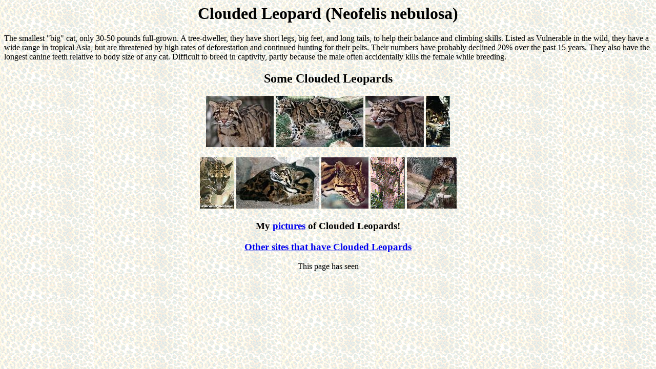

--- FILE ---
content_type: text/html
request_url: http://leopard.net/
body_size: 1116
content:
<!DOCTYPE HTML PUBLIC "-//W3C//DTD HTML 3.2//EN">
<html>
<head>
<TITLE>Spuds McCat's home page</TITLE>
<META NAME="description" CONTENT="Information about Clouded Leopards"> 
<META NAME="keywords" CONTENT="Spuds Clouded Leopards cats leopards
wild animals ">
</head>
<body BACKGROUND=spotted.gif>
<CENTER><h1>Clouded Leopard (Neofelis nebulosa)</H1></CENTER>
 
<!--#exec cgi="/cgi-bin/dan_o.pl" -->
   The smallest "big" cat, only 30-50 pounds full-grown. A tree-dweller,
   they have short legs, big feet, and long tails, to help their balance
   and climbing skills. Listed as Vulnerable in the wild, they have a
   wide range in tropical Asia, but are threatened by high rates of
   deforestation and continued hunting for their pelts. Their numbers
   have probably declined 20% over the past 15 years. They also have the
   longest canine teeth relative to body size of any cat. Difficult to
   breed in captivity, partly because the male often accidentally kills
   the female while breeding.<P>

<CENTER>
<h2>Some Clouded Leopards</h2>
<a href="http://www.leopard.net/~spuds/kitties/hobnew1.jpg"><IMG HEIGHT=100 SRC="small/small_hobnew1.jpg"
ALT="Hobbes(25K jpg)"></a>

<a href="http://www.leopard.net/~spuds/kitties/hobnew2.jpg"><IMG HEIGHT=100 SRC="small/small_hobnew2.jpg" ALT="A
full profile picture of Hobbes (39K jpg)"></A>
<a href="http://www.leopard.net/~spuds/kitties/hobnew3.jpg"><IMG HEIGHT=100 SRC="small/small_hobnew3.jpg" ALT="A
closup of Hobbes'
head (30K jpg)"></a>      
<a href="http://www.leopard.net/~spuds/kitties/tabu2.jpg"><IMG HEIGHT=100 SRC="small/small_tabu2.jpg" ALT="Frontal
shot of Tabu (15K jpg)"></a>
<P>
<a href="http://www.leopard.net/~spuds/kitties/cl2.jpg"><IMG HEIGHT=100 SRC="small/small_cl2.jpg" ALT="closeup on
head from front (38K jpg)"></a>
<a href="http://www.leopard.net/~spuds/kitties/myle.jpg"><IMG HEIGHT=100 SRC="small/small_myle.jpg" ALT="cat curled
up (28K jpg)"></a>        
<a href="http://www.leopard.net/~spuds/kitties/wilcat25.jpg"><IMG HEIGHT=100 SRC="small/small_wilcat25.jpg"
ALT="side profile of head (56K jpg)"></a>

<a href="http://www.leopard.net/~spuds/kitties/pict2.gif"><IMG HEIGHT=100 SRC="small/small_pict2.gif" ALT="pict2
(38K gif)"></a>
<a href="http://www.leopard.net/~spuds/kitties/powder3.jpg"><IMG HEIGHT=100 SRC="small/small_powder3.jpg"
ALT="Distance shot of Powder (34K jpg)"></a>
<p>

<H3>My <a href="pictures.shtml">pictures</A> of Clouded
Leopards!</H3>
<P>



<h3><A href="cats.shtml">Other sites that have Clouded Leopards</A></h3>

This page has seen <!--#exec cgi="/cgi-bin/counter.pl"-->
<P>
<!--#exec cgi="/cgi-bin/last_modified.cgi"-->
</CENTER>
</body> </html>

